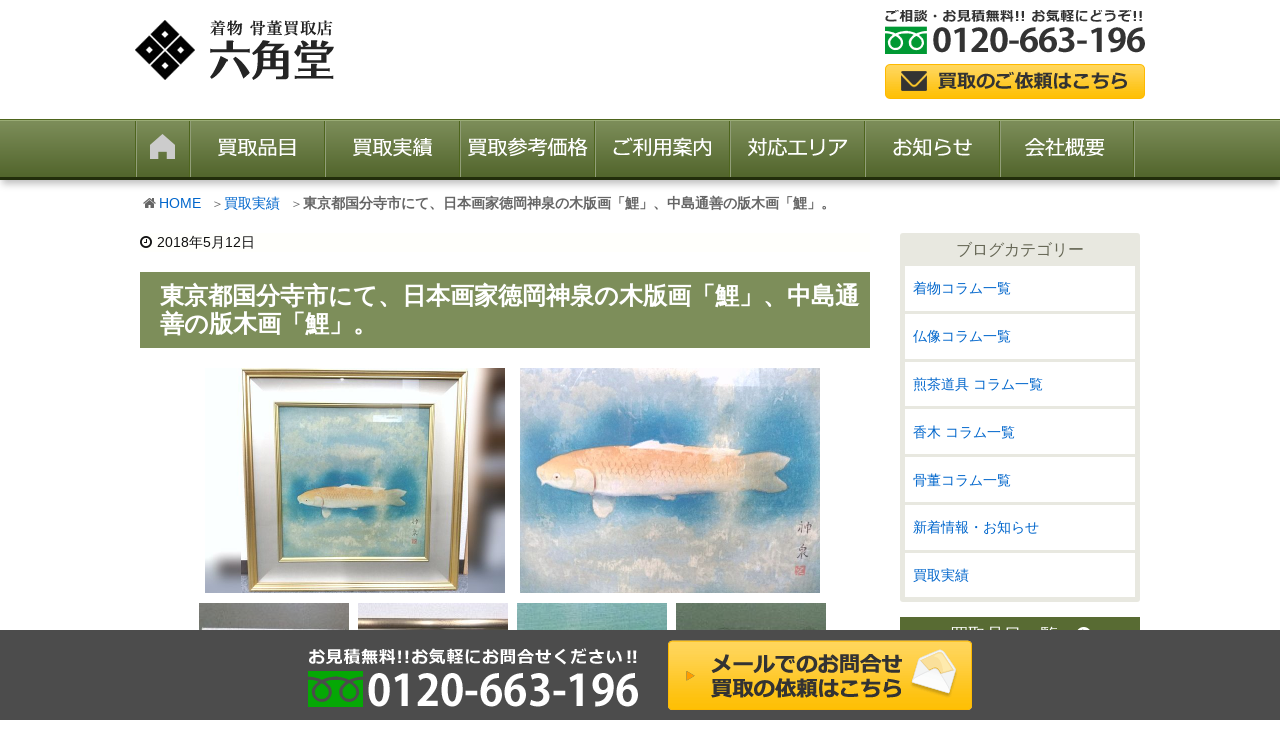

--- FILE ---
content_type: text/html; charset=UTF-8
request_url: https://www.kimono-6kakudo.com/3959/
body_size: 11953
content:
<!DOCTYPE html><html lang="ja"><head><meta charset="UTF-8" /><meta http-equiv="X-UA-Compatible" content="IE=edge" /><meta name="viewport" content="width=device-width, initial-scale=1, user-scalable=no" /><meta name="author" content="六角堂" /><link type="text/css" media="all" href="https://www.kimono-6kakudo.com/wp-content/cache/autoptimize/css/autoptimize_e05014222909b9ffe6c3db2801ae34fb.css" rel="stylesheet" /><title>東京都国分寺市にて、日本画家徳岡神泉の木版画「鯉」、中島通善の版木画「鯉」。｜六角堂</title><meta name="description" content="東京都国分寺市にて、日本画家徳岡神泉の木版画「鯉」、中島通善の版木画「鯉」をお売りいただきました。 本日は、絵画の買い取りでお呼びいただきました。日本画家徳岡神泉の木版画「鯉」、中島通善の版木画「鯉」の他、海外画家のリトグラフ数点をお売りいただきました。ただいま六角堂では、日本画をはじめ、絵画の買い取りを強化"/><link rel="canonical" href="https://www.kimono-6kakudo.com/3959/" /> <script type="application/ld+json">{"@context":"http:\/\/schema.org","@type":"WebSite","@id":"#website","url":"https:\/\/www.kimono-6kakudo.com\/","name":"\u516d\u89d2\u5802","potentialAction":{"@type":"SearchAction","target":"https:\/\/www.kimono-6kakudo.com\/?s={search_term_string}","query-input":"required name=search_term_string"}}</script> <link rel="pingback" href="https://www.kimono-6kakudo.com/xmlrpc.php" /><link rel="alternate" type="application/rss+xml" title="六角堂 RSS Feed" href="https://www.kimono-6kakudo.com/feed/" /><link rel="alternate" type="application/atom+xml" title="六角堂 Atom Feed" href="https://www.kimono-6kakudo.com/feed/atom/" /><link rel="icon" href="https://www.kimono-6kakudo.com/wp-content/themes/wpthkch/images/favicon.ico" /><link rel="apple-touch-icon-precomposed" href="https://www.kimono-6kakudo.com/wp-content/themes/wpthkch/images/apple-touch-icon-precomposed.png" /> <noscript><link rel="stylesheet" id="async-css" href="//www.kimono-6kakudo.com/wp-content/themes/wpthk/style.async.min.css" media="all" /></noscript> <script src="//www.kimono-6kakudo.com/wp-includes/js/jquery/jquery.js"></script> <link rel="https://api.w.org/" href="https://www.kimono-6kakudo.com/wp-json/" /><link rel="alternate" type="application/json+oembed" href="https://www.kimono-6kakudo.com/wp-json/oembed/1.0/embed?url=https%3A%2F%2Fwww.kimono-6kakudo.com%2F3959%2F" /><link rel="alternate" type="text/xml+oembed" href="https://www.kimono-6kakudo.com/wp-json/oembed/1.0/embed?url=https%3A%2F%2Fwww.kimono-6kakudo.com%2F3959%2F&#038;format=xml" /><link rel="preload" href="https://www.kimono-6kakudo.com/wp-content/themes/wpthk/style.async.min.css" as="style" /><link rel="preload" href="https://www.kimono-6kakudo.com/wp-content/uploads/2018/05/495b681becba306a7d9800d8f7b46f89.jpg" as="image" /><link rel="preload" href="https://www.kimono-6kakudo.com/wp-content/uploads/2018/05/2803f1b09c888549ab9e82464673613f-thumbnail.jpg" as="image" /><link rel="preload" href="https://www.kimono-6kakudo.com/wp-content/uploads/2018/05/56500b47021d3bdf48edccc75fa17dff-thumbnail.jpg" as="image" /><link rel="preload" href="https://www.kimono-6kakudo.com/wp-content/uploads/2018/05/0df3096df97264b735da73cbf3b04e3d-thumbnail.jpg" as="image" /><link rel="preload" href="https://www.kimono-6kakudo.com/wp-content/uploads/2018/05/1c781f497d19f874f71f5aeb0efd8d13-thumbnail.jpg" as="image" /><link rel="preload" href="https://www.kimono-6kakudo.com/wp-content/uploads/2018/05/7b49f7862401292916575e6ce7447aba.jpg" as="image" /> <script>//

					var sampling_active = 0;
					var sampling_rate   = 100;
					var do_request = false;

					if ( !sampling_active ) {
						do_request = true;
					} else {
						var num = Math.floor(Math.random() * sampling_rate) + 1;
						do_request = ( 1 === num );
					}

					if ( do_request ) {

						// Create XMLHttpRequest object and set variables
						var xhr = ( window.XMLHttpRequest )
						  ? new XMLHttpRequest()
						  : new ActiveXObject( "Microsoft.XMLHTTP" ),
						url = "https://www.kimono-6kakudo.com/wp-admin/admin-ajax.php",
						params = "action=update_views_ajax&token=1001eb7267&wpp_id=3959";
						// Set request method and target URL
						xhr.open( "POST", url, true );
						// Set request header
						xhr.setRequestHeader( "Content-type", "application/x-www-form-urlencoded" );
						// Hook into onreadystatechange
						xhr.onreadystatechange = function() {
							if ( 4 === xhr.readyState && 200 === xhr.status ) {
								if ( window.console && window.console.log ) {
									window.console.log( xhr.responseText );
								}
							}
						};
						// Send request
						xhr.send( params );

					}

				//</script> <script>window._wpemojiSettings = {"baseUrl":"https:\/\/s.w.org\/images\/core\/emoji\/72x72\/","ext":".png","source":{"concatemoji":"https:\/\/www.kimono-6kakudo.com\/wp-includes\/js\/wp-emoji-release.min.js"}};
			!function(a,b,c){function d(a){var c,d=b.createElement("canvas"),e=d.getContext&&d.getContext("2d");return e&&e.fillText?(e.textBaseline="top",e.font="600 32px Arial","flag"===a?(e.fillText(String.fromCharCode(55356,56806,55356,56826),0,0),d.toDataURL().length>3e3):"diversity"===a?(e.fillText(String.fromCharCode(55356,57221),0,0),c=e.getImageData(16,16,1,1).data.toString(),e.fillText(String.fromCharCode(55356,57221,55356,57343),0,0),c!==e.getImageData(16,16,1,1).data.toString()):("simple"===a?e.fillText(String.fromCharCode(55357,56835),0,0):e.fillText(String.fromCharCode(55356,57135),0,0),0!==e.getImageData(16,16,1,1).data[0])):!1}function e(a){var c=b.createElement("script");c.src=a,c.type="text/javascript",b.getElementsByTagName("head")[0].appendChild(c)}var f,g;c.supports={simple:d("simple"),flag:d("flag"),unicode8:d("unicode8"),diversity:d("diversity")},c.DOMReady=!1,c.readyCallback=function(){c.DOMReady=!0},c.supports.simple&&c.supports.flag&&c.supports.unicode8&&c.supports.diversity||(g=function(){c.readyCallback()},b.addEventListener?(b.addEventListener("DOMContentLoaded",g,!1),a.addEventListener("load",g,!1)):(a.attachEvent("onload",g),b.attachEvent("onreadystatechange",function(){"complete"===b.readyState&&c.readyCallback()})),f=c.source||{},f.concatemoji?e(f.concatemoji):f.wpemoji&&f.twemoji&&(e(f.twemoji),e(f.wpemoji)))}(window,document,window._wpemojiSettings);</script> </head><body class="single single-post postid-3959 single-format-standard kottou"><div id="header"><header><div id="head-in"><div class="head-cover"><div class="info"><p id="site-logo"><a href="https://www.kimono-6kakudo.com/" rel="home"><img class="nolazy" width="203" height="60" src="/img/default/logo.png" alt="着物 骨董買取店【六角堂】" /></a></p><div class="contact"><p class="pc-sub"><span class="tel-num"><img class="nolazy" width="260" height="44" src="/img/default/h-tel.png" alt="ご相談・お見積無料！ お気軽にどうぞ！　フリーダイヤル 0120-663-196" /></span><a href="https://www.kimono-6kakudo.com/form/"><img class="nolazy" width="260" height="35" src="/img/default/h-mail.png" alt="買取のご依頼はこちら" /></a></p><p class="sp-sub"><a href="https://www.kimono-6kakudo.com/form/"><img class="nolazy" width="70" height="70" src="/img/default/sp-mail.png" alt="買取のご依頼はこちら" /></a><span class="tel-num"><img class="nolazy" width="70" height="70" src="/img/default/sp-tel.png" alt="ご相談・お見積無料！ お気軽にどうぞ！　フリーダイヤル 0120-663-196" /></span><a class="mobi-menu" href="#"><img class="nolazy" width="70" height="70" src="/img/default/sp-menu.png" alt="メニュー" /></a></p></div></div></div><nav><div id="nav"><div id="gnavi"><div id="sidr" class="menu"><ul><li class="mobi-menu"><a class="mobi-menu" href="#">メニューを閉じる</a></li><li><a href="https://www.kimono-6kakudo.com/" data-label="HOME"><img width="55" height="56" alt="HOME" src="/img/default/home.png" /></a></li><li><span data-label="買取品目"><img width="135" height="56" alt="買取品目" src="/img/default/genre.png" /></span><ul><li><a href="https://www.kimono-6kakudo.com/kimono/">着物</a><ul><li><a href="https://www.kimono-6kakudo.com/kimono/furisode/">振袖・留袖</a></li><li><a href="https://www.kimono-6kakudo.com/kimono/houmongi/">訪問着</a></li><li><a href="https://www.kimono-6kakudo.com/kimono/komon/">付け下げ・小紋</a></li><li><a href="https://www.kimono-6kakudo.com/kimono/yuuzen/">友禅・紬</a></li><li><a href="https://www.kimono-6kakudo.com/kimono/obi/">帯・帯留め</a></li><li><a href="https://www.kimono-6kakudo.com/kimono/tanmono/">反物（紬反・博多織・西陣織）</a></li><li><a href="https://www.kimono-6kakudo.com/kimono/wasoukomono/">和装小物</a></li><li><a href="https://www.kimono-6kakudo.com/kimono/antique/">アンティーク着物</a></li></ul></li><li><a href="https://www.kimono-6kakudo.com/kottou/">骨董品</a><ul><li><a href="https://www.kimono-6kakudo.com/kottou/tansu/">桐箪笥（桐たんす）</a></li><li><a href="https://www.kimono-6kakudo.com/kottou/brand/">ブランド品</a></li><li><a href="https://www.kimono-6kakudo.com/kottou/sadougu/">茶道具・煎茶道具</a></li><li><a href="https://www.kimono-6kakudo.com/kottou/syodougu/">書道具</a></li><li><a href="https://www.kimono-6kakudo.com/kottou/kaiga/">絵画・掛軸</a></li><li><a href="https://www.kimono-6kakudo.com/kottou/touki/">陶器・漆器</a></li><li><a href="https://www.kimono-6kakudo.com/kottou/ningyo/">人形・置物</a></li><li><a href="https://www.kimono-6kakudo.com/kottou/wagakki/">琴・三味線</a></li><li><a href="https://www.kimono-6kakudo.com/kottou/butuzou/">仏像・仏教美術</a></li><li><a href="https://www.kimono-6kakudo.com/kottou/kouboku/">香木</a></li><li><a href="https://www.kimono-6kakudo.com/kottou/zoutou/">酒・日本酒・洋酒</a></li></ul></li></ul></li><li><a href="https://www.kimono-6kakudo.com/category/example/" data-label="買取実績"><img width="135" height="56" alt="買取実績" src="/img/default/example.png" /></a></li><li><span data-label="買取参考価格"><img width="135" height="56" alt="買取参考価格" src="/img/default/price.png" /></span><ul><li><a href="https://www.kimono-6kakudo.com/item/">買取参考価格</a></li><li><a href="https://www.kimono-6kakudo.com/item-kottou/">骨董品 参考買取価格一覧</a></li></ul></li><li><span data-label="ご利用案内"><img width="135" height="56" alt="ご利用案内" src="/img/default/guide.png" /></span><ul><li><a href="https://www.kimono-6kakudo.com/shutyou/">出張買取の流れ</a></li><li><a href="https://www.kimono-6kakudo.com/qa/">よくある質問</a></li></ul></li><li><a href="https://www.kimono-6kakudo.com/area/" data-label="対応エリア"><img width="135" height="56" alt="対応エリア" src="/img/default/area.png" /></a></li><li><span data-label="お知らせ"><img width="135" height="56" alt="お知らせ" src="/img/default/info.png" /></span><ul><li class="cat-item cat-item-684"><a href="https://www.kimono-6kakudo.com/category/column_kimono/" title="着物コラム一覧、着物についての知識">着物コラム一覧</a></li><li class="cat-item cat-item-685"><a href="https://www.kimono-6kakudo.com/category/%e4%bb%8f%e5%83%8f%e3%82%b3%e3%83%a9%e3%83%a0%e4%b8%80%e8%a6%a7/" >仏像コラム一覧</a></li><li class="cat-item cat-item-698"><a href="https://www.kimono-6kakudo.com/category/column_greentea-utensils/" title="煎茶道具に関する有益な情報や豆知識を紹介します">煎茶道具 コラム一覧</a></li><li class="cat-item cat-item-699"><a href="https://www.kimono-6kakudo.com/category/column_kouboku/" title="香木に関する有益な情報や豆知識を紹介します">香木 コラム一覧</a></li><li class="cat-item cat-item-700"><a href="https://www.kimono-6kakudo.com/category/column_kottou/" >骨董コラム一覧</a></li><li class="cat-item cat-item-1"><a href="https://www.kimono-6kakudo.com/category/topics/" >新着情報・お知らせ</a></li></ul></li><li><a href="https://www.kimono-6kakudo.com/company/" data-label="会社概要"><img width="135" height="56" alt="会社概要" src="/img/default/company.png" /></a></li></ul></div></div></div><ul class="sub-nav"><li><a href="https://www.kimono-6kakudo.com/hinmoku/"><i class="fa fa-cube" aria-hidden="true"></i><br />買取品目一覧</a></li><li><a href="https://www.kimono-6kakudo.com/form/"><i class="fa fa-envelope" aria-hidden="true"></i><br />メール</a></li><li><span class="tel-num"><i class="fa fa-phone-square" aria-hidden="true"></i><br />電話</span></li></ul></nav></div></header></div><div class="container"><div id="breadcrumb"><ol><li class="first"><i class="fa fa-home fa-fw"></i><a href="https://www.kimono-6kakudo.com/">HOME</a></li><li><a href="https://www.kimono-6kakudo.com/category/example/">買取実績</a></li><li><strong>東京都国分寺市にて、日本画家徳岡神泉の木版画「鯉」、中島通善の版木画「鯉」。</strong></li></ol></div> <script type="application/ld+json">{
  "@context": "http://schema.org",
  "@type": "BreadcrumbList",
  "itemListElement":
  [
    {
      "@type": "ListItem",
      "position": 1,
      "item":
      {
        "@id": "https://www.kimono-6kakudo.com/",
        "name": "HOME"
      }
    }
  
    ,{
      "@type": "ListItem",
      "position": 2,
      "item":
      {
        "@id": "https://www.kimono-6kakudo.com/category/example/",
        "name": "買取実績"
      }
    }
  ]
}</script> <div id="primary" class="clearfix"><div id="main"><main><div id="contents"><div id="core" class="pcore"><article><div id="post-3959" class="post post-3959 type-post status-publish format-standard category-example"><p class="meta"><i class="fa fa-clock-o"></i><span class="date published"><time class="entry-date updated" datetime="2018-05-12T22:53:50+00:00">2018年5月12日</time></span></p><h1 class="entry-title">東京都国分寺市にて、日本画家徳岡神泉の木版画「鯉」、中島通善の版木画「鯉」。</h1><div class="box"><ul class="txt-c clear"><li><a href="https://www.kimono-6kakudo.com/wp-content/uploads/2018/05/7b49f7862401292916575e6ce7447aba.jpg" rel="lightbox"> <img width="300" height="225" src="https://www.kimono-6kakudo.com/wp-content/uploads/2018/05/7b49f7862401292916575e6ce7447aba-medium.jpg" class="nolazy" alt="徳岡神泉　鯉" srcset="https://www.kimono-6kakudo.com/wp-content/uploads/2018/05/7b49f7862401292916575e6ce7447aba-medium.jpg 300w, https://www.kimono-6kakudo.com/wp-content/uploads/2018/05/7b49f7862401292916575e6ce7447aba-thumb530.jpg 530w, https://www.kimono-6kakudo.com/wp-content/uploads/2018/05/7b49f7862401292916575e6ce7447aba-thumb565.jpg 565w, https://www.kimono-6kakudo.com/wp-content/uploads/2018/05/7b49f7862401292916575e6ce7447aba.jpg 600w" sizes="(max-width: 300px) 100vw, 300px" /></a></li><li><a href="https://www.kimono-6kakudo.com/wp-content/uploads/2018/05/495b681becba306a7d9800d8f7b46f89.jpg" rel="lightbox"><img width="300" height="225" src="https://www.kimono-6kakudo.com/wp-content/uploads/2018/05/495b681becba306a7d9800d8f7b46f89-medium.jpg" class="nolazy" alt="徳岡神泉　鯉2" srcset="https://www.kimono-6kakudo.com/wp-content/uploads/2018/05/495b681becba306a7d9800d8f7b46f89-medium.jpg 300w, https://www.kimono-6kakudo.com/wp-content/uploads/2018/05/495b681becba306a7d9800d8f7b46f89-thumb530.jpg 530w, https://www.kimono-6kakudo.com/wp-content/uploads/2018/05/495b681becba306a7d9800d8f7b46f89-thumb565.jpg 565w, https://www.kimono-6kakudo.com/wp-content/uploads/2018/05/495b681becba306a7d9800d8f7b46f89.jpg 600w" sizes="(max-width: 300px) 100vw, 300px" /></a></li></ul><ul class="txt-c clear subpic"><li><a href="https://www.kimono-6kakudo.com/wp-content/uploads/2018/05/2803f1b09c888549ab9e82464673613f.jpg" rel="lightbox"><img width="150" height="150" src="https://www.kimono-6kakudo.com/wp-content/uploads/2018/05/2803f1b09c888549ab9e82464673613f-thumbnail.jpg" class="nolazy" alt="徳岡神泉　鯉4" srcset="https://www.kimono-6kakudo.com/wp-content/uploads/2018/05/2803f1b09c888549ab9e82464673613f-thumbnail.jpg 150w, https://www.kimono-6kakudo.com/wp-content/uploads/2018/05/2803f1b09c888549ab9e82464673613f-thumb75.jpg 75w, https://www.kimono-6kakudo.com/wp-content/uploads/2018/05/2803f1b09c888549ab9e82464673613f-thumb100.jpg 100w" sizes="(max-width: 150px) 100vw, 150px" /></a></li><li><a href="https://www.kimono-6kakudo.com/wp-content/uploads/2018/05/56500b47021d3bdf48edccc75fa17dff.jpg" rel="lightbox"><img width="150" height="150" src="https://www.kimono-6kakudo.com/wp-content/uploads/2018/05/56500b47021d3bdf48edccc75fa17dff-thumbnail.jpg" class="nolazy" alt="中島通善　鯉" srcset="https://www.kimono-6kakudo.com/wp-content/uploads/2018/05/56500b47021d3bdf48edccc75fa17dff-thumbnail.jpg 150w, https://www.kimono-6kakudo.com/wp-content/uploads/2018/05/56500b47021d3bdf48edccc75fa17dff-thumb75.jpg 75w, https://www.kimono-6kakudo.com/wp-content/uploads/2018/05/56500b47021d3bdf48edccc75fa17dff-thumb100.jpg 100w" sizes="(max-width: 150px) 100vw, 150px" /></a></li><li><a href="https://www.kimono-6kakudo.com/wp-content/uploads/2018/05/0df3096df97264b735da73cbf3b04e3d.jpg" rel="lightbox"><img width="150" height="150" src="https://www.kimono-6kakudo.com/wp-content/uploads/2018/05/0df3096df97264b735da73cbf3b04e3d-thumbnail.jpg" class="nolazy" alt="中島通善　鯉2" srcset="https://www.kimono-6kakudo.com/wp-content/uploads/2018/05/0df3096df97264b735da73cbf3b04e3d-thumbnail.jpg 150w, https://www.kimono-6kakudo.com/wp-content/uploads/2018/05/0df3096df97264b735da73cbf3b04e3d-thumb75.jpg 75w, https://www.kimono-6kakudo.com/wp-content/uploads/2018/05/0df3096df97264b735da73cbf3b04e3d-thumb100.jpg 100w" sizes="(max-width: 150px) 100vw, 150px" /></a></li><li><a href="https://www.kimono-6kakudo.com/wp-content/uploads/2018/05/1c781f497d19f874f71f5aeb0efd8d13.jpg" rel="lightbox"><img width="150" height="150" src="https://www.kimono-6kakudo.com/wp-content/uploads/2018/05/1c781f497d19f874f71f5aeb0efd8d13-thumbnail.jpg" class="nolazy" alt="中島通善　鯉4" srcset="https://www.kimono-6kakudo.com/wp-content/uploads/2018/05/1c781f497d19f874f71f5aeb0efd8d13-thumbnail.jpg 150w, https://www.kimono-6kakudo.com/wp-content/uploads/2018/05/1c781f497d19f874f71f5aeb0efd8d13-thumb75.jpg 75w, https://www.kimono-6kakudo.com/wp-content/uploads/2018/05/1c781f497d19f874f71f5aeb0efd8d13-thumb100.jpg 100w" sizes="(max-width: 150px) 100vw, 150px" /></a></li></ul></div><section class="box"><h2 class="heading">買取品詳細</h2><table class="block-table"><tr><th>買取品目</th><td colspan="3">日本画家徳岡神泉の木版画「鯉」、中島通善の版木画「鯉」</td></tr><tr><th>ご住所</th><td>東京都国分寺市</td><th>買取方法</th><td>出張買取</td></tr><tr><th>買取参考価格</th><td colspan="3">30,000円</td></tr></table></section><p class="clear">※買い取り価格は当日の価格であり、その価格を保証するものではありませんので予め御了承下さい。<br /> ※状態や付属品の有無、買い取り方法などによって価格が変動いたします。</p><section class="box example-voice"><h2 class="heading">お客様の声</h2><p>当社買取強化中の絵画作品でしたので、お客様にご満足いただける査定額で買い取らせていただきました。ありがとうございました。</p></section><section class="box"><h2 class="heading">スタッフから一言</h2><p><strong>東京都国分寺市にて、日本画家徳岡神泉の木版画「鯉」、中島通善の版木画「鯉」をお売りいただきました。<br /> </strong><br /> 本日は、絵画の買い取りでお呼びいただきました。日本画家徳岡神泉の木版画「鯉」、中島通善の版木画「鯉」の他、海外画家のリトグラフ数点をお売りいただきました。ただいま六角堂では、日本画をはじめ、絵画の買い取りを強化しております。ご不要の絵画がございましたら、是非六角堂をご指名ください。絵画に詳しい査定士が、お客様宅まで出張買取させていただきます。</p><p><strong>徳岡神泉(とくおかしんせん)</strong>　1896～1972<br /> 写実を超えた象徴的画境に達し、東洋的な幽玄さを表出し、近代日本画の真髄をきわめた。<br /> 1896　京都市に生まれる。　本名 時次郎<br /> 1909　13歳のとき、竹内栖鳳の画塾竹杖会に入塾する。<br /> 1917　京都市立絵画専門学校別科を卒業する。文展に三度落選。<br /> 1919　京都を離れ放浪、富士山麓の富士川町に四年ほど滞在する。<br /> 1923　京都に戻り再び竹杖会に入塾する。<br /> 1925　第6回帝展に初入選。<br /> 1936　京都市立美術工芸学校教員となる。<br /> 1936　画壇の革新をめざす京都の中堅日本画家による水明会の結成に参加。<br /> 1937　日本女子美術学校日本画科教授となる。<br /> 1966　文化勲章を受章、同時に文化功労者となる。<br /> 1972　京都にて死去。<br /> <strong>中島通善（なかじまつうぜん）</strong><br /> １９４４年３月生れ。東京浅草出身。早稲田大学文学部美術卒。１６歳より木版画を始め、出版社勤務などを経て独自で「版木画」とよぶ木目を生かした自画・自刻・自摺の木版画を確立。毎年三越等で個展多数。「禅の友」表紙等も手がける。江戸浮世絵を超える鬼才の版画家として、英国、米国、フランス、スペイン、ドイツ、オーストリア、オーストラリア等で深く注目され、２０００年、２００３年には米国サンフランシスコ桜まつりで個展。２００１年５月には英国「ＪＡＰＡＮ２００１」に招聘され、現代日本の版画家を代表してロンドンで個展開催。２０１２年<br /> ソシエ・ナショナル・デ・ボザール　サロン会員となる。フランス・サンモール市より最も優れたアーティスト1名に贈られるサンモール市長賞受賞。２０１４年バヴァ・ヂュ・ロン美術展において、古くから画家の村として有名なグレ市から、グレ市長賞を受賞。２０１５年ソシエテ・ナショナル・デ・ボザール　カルセール・ド・ルーヴル展において、昨年につづきウジェーヌ・ブーダン賞を受賞する。木版画で３度の受賞は例がない。</p></section><ul class="related_item"><li><a href="https://www.kimono-6kakudo.com/kottou/kaiga/">絵画買取 日本画買取 油絵買取ページ</a></li></ul><div class="outer"><section id="post-3959-results" class="box results"><h2 class="heading">その他の国分寺市の絵画買取 日本画買取 油絵買取の実績紹介</h2><p class="catch">六角堂で買い取らせていただいたアイテムの一部をご紹介！</p><div id="re-slide"><ul><li><img width="320" height="180" src="https://www.kimono-6kakudo.com/wp-content/uploads/2020/04/4c1beb292297915459d577195c2f17bb-thumb320.jpg" class="attachment-thumb320 size-thumb320" alt="笹島喜平木版画 「弁財天 S」" /><span class="date">2020年04月09日</span><span class="type">出張買取</span><span class="area">国分寺市</span><a href="https://www.kimono-6kakudo.com/7780/">東京都国分寺市にて笹島喜平の拓摺り木版画、桐箪笥、お着物など。</a><span class="price"><span>参考買取価格：</span>25,000円</span><span class="goods"><span>買取品目</span>笹島喜平 拓摺り木版画「…</span></li><li><img width="320" height="180" src="https://www.kimono-6kakudo.com/wp-content/uploads/2019/02/2d37aff5c9a6bd50ee0250f8e0cd849c-thumb320.jpg" class="attachment-thumb320 size-thumb320" alt="杉原元人　上高地" /><span class="date">2019年01月27日</span><span class="type">出張買取</span><span class="area">国分寺市</span><a href="https://www.kimono-6kakudo.com/5528/">東京都国分寺市にて、杉原元人の日本画「上高地」、桐たんす、着物など。</a><span class="price"><span>参考買取価格：</span>40,000円</span><span class="goods"><span>買取品目</span>杉原元人　日本画「上高地…</span><span class="voice"><span>お客様の声</span>当社で買い取りを強化している作家作品でしたので、お客様にご満足いただける査…</span></li><li><img width="320" height="180" src="https://www.kimono-6kakudo.com/wp-content/uploads/2018/10/65066261fec7609f17d2097cb34ad761-thumb320.jpg" class="attachment-thumb320 size-thumb320" alt="山口真功　大山・雪の林道" /><span class="date">2018年08月25日</span><span class="type">出張買取</span><span class="area">国分寺市</span><a href="https://www.kimono-6kakudo.com/4956/">東京都国分寺市にて、山口真功の油彩画「大山・雪の林道」、洋食器。</a><span class="price"><span>参考買取価格：</span>18,000円</span><span class="goods"><span>買取品目</span>山口真功　油彩画…</span></li><li><img width="320" height="180" src="https://www.kimono-6kakudo.com/wp-content/uploads/2018/05/7b49f7862401292916575e6ce7447aba-thumb320.jpg" class="attachment-thumb320 size-thumb320" alt="徳岡神泉　鯉" /><span class="date">2018年05月12日</span><span class="type">出張買取</span><span class="area">国分寺市</span><a href="https://www.kimono-6kakudo.com/3959/">東京都国分寺市にて、日本画家徳岡神泉の木版画「鯉」、中島通善の版木画「鯉」。</a><span class="price"><span>参考買取価格：</span>30,000円</span><span class="goods"><span>買取品目</span>日本画家徳岡神泉の木版画…</span><span class="voice"><span>お客様の声</span>当社買取強化中の絵画作品でしたので、お客様にご満足いただける査定額で買い取…</span></li></ul></div></section></div><section id="post-3959-step" class="step box"><h2 id="post-3959-step-heading" class="heading">骨董品買取の流れ</h2><p class="catch">出張買取の流れをご紹介。初めて当店を利用される方はご覧ください。</p><div class="visit"><h3>出張買取の流れ</h3><ol class="c31"><li><img height="156" width="290" src="/img/block/flow/v-step1.png" alt="STEP1　出張買取のお申し込み" /><span>お電話または、出張買取り申込みフォームからお申込み下さい。その際に、お売りいただくお品の内容や量などをお聞かせ下さい。</span></li><li><img height="156" width="290" src="/img/block/flow/v-step2.png" alt="STEP2　日時の決定（出張無料）" /><span>ご都合のあう日時をお知らせください。お伺い日時を決めさせていただきます。当日ご希望でお時間の都合がついた場合は、即日出張買取いたします。</span></li><li><img height="156" width="290" src="/img/block/flow/v-step3.png" alt="STEP3　査定・お支払い" /><span>査定が完了次第、メールにて査定結果をお伝えします。買取価格にご納得いただけましたらご指定口座に、２営業日以内にご入金致します。</span></li></ol><p class="more"><a href="https://www.kimono-6kakudo.com/shutyou/">出張買取の流れを詳しく見る</a></p></div></section><section id="post-3959-order" class="order box"><h2 id="post-3959-order-heading" class="heading">お問い合わせ</h2><p class="catch">スマホやWEBから簡単にご依頼いただけます</p><div class="app tapbox"> <img width="320" height="190" class="img-l" src="/img/block/bnr/app-320.png" alt="" /><div class="wrap"><h3>無料査定・買取依頼</h3><dl><dt>手数料は一切かかりません！　買取のご依頼はお気軽にどうぞ</dt><dd>お問合せ・ご相談・お見積りは無料です。メールフォームに写真を添付していただくだけで、大よその査定額をお伝えすることも可能です。</dd></dl><p class="more"><a href="https://www.kimono-6kakudo.com/form/">買取依頼・お問合わせ</a></p></div></div><div class="call"><p>お電話からのお問い合わせは<span><i class="fa fa-phone-square" aria-hidden="true"></i> <span class="tel-num">0120-663-196</span></span></p><p class="hours"><span>受付時間：10：00～20：00</span><span>定休日：年中無休</span></p></div></section><div class="clearfix"></div><hr /></div><h2 class="sns-msg">よろしければシェアお願いします</h2><aside><div id="sns-bottoms"><div class="sns-c"><ul class="snsb clearfix"><li class="twitter"><a href="https://twitter.com/share?text=%E6%9D%B1%E4%BA%AC%E9%83%BD%E5%9B%BD%E5%88%86%E5%AF%BA%E5%B8%82%E3%81%AB%E3%81%A6%E3%80%81%E6%97%A5%E6%9C%AC%E7%94%BB%E5%AE%B6%E5%BE%B3%E5%B2%A1%E7%A5%9E%E6%B3%89%E3%81%AE%E6%9C%A8%E7%89%88%E7%94%BB%E3%80%8C%E9%AF%89%E3%80%8D%E3%80%81%E4%B8%AD%E5%B3%B6%E9%80%9A%E5%96%84%E3%81%AE%E7%89%88%E6%9C%A8%E7%94%BB%E3%80%8C%E9%AF%89%E3%80%8D%E3%80%82%EF%BD%9C%E5%85%AD%E8%A7%92%E5%A0%82&amp;url=https://www.kimono-6kakudo.com/3959/" title="Tweet" target="blank" rel="nofollow"><i class="fa fa-twitter">&nbsp;</i><span class="snsname">Twitter</span></a></li><li class="facebook"><a href="https://www.facebook.com/sharer/sharer.php?u=https://www.kimono-6kakudo.com/3959/&amp;t=%E6%9D%B1%E4%BA%AC%E9%83%BD%E5%9B%BD%E5%88%86%E5%AF%BA%E5%B8%82%E3%81%AB%E3%81%A6%E3%80%81%E6%97%A5%E6%9C%AC%E7%94%BB%E5%AE%B6%E5%BE%B3%E5%B2%A1%E7%A5%9E%E6%B3%89%E3%81%AE%E6%9C%A8%E7%89%88%E7%94%BB%E3%80%8C%E9%AF%89%E3%80%8D%E3%80%81%E4%B8%AD%E5%B3%B6%E9%80%9A%E5%96%84%E3%81%AE%E7%89%88%E6%9C%A8%E7%94%BB%E3%80%8C%E9%AF%89%E3%80%8D%E3%80%82%EF%BD%9C%E5%85%AD%E8%A7%92%E5%A0%82" title="Share on Facebook" target="blank" rel="nofollow"><i class="fa fa-facebook">&nbsp;</i><span class="snsname">Facebook</span></a></li><li class="line"><a href="https://line.me/R/msg/text/?%E6%9D%B1%E4%BA%AC%E9%83%BD%E5%9B%BD%E5%88%86%E5%AF%BA%E5%B8%82%E3%81%AB%E3%81%A6%E3%80%81%E6%97%A5%E6%9C%AC%E7%94%BB%E5%AE%B6%E5%BE%B3%E5%B2%A1%E7%A5%9E%E6%B3%89%E3%81%AE%E6%9C%A8%E7%89%88%E7%94%BB%E3%80%8C%E9%AF%89%E3%80%8D%E3%80%81%E4%B8%AD%E5%B3%B6%E9%80%9A%E5%96%84%E3%81%AE%E7%89%88%E6%9C%A8%E7%94%BB%E3%80%8C%E9%AF%89%E3%80%8D%E3%80%82%EF%BD%9C%E5%85%AD%E8%A7%92%E5%A0%82%0Ahttps://www.kimono-6kakudo.com/3959/" target="_blank"><i class="fa fa-comment" aria-hidden="true">&nbsp;</i><span class="snsname">LINE</span></a></li></ul><div class="clearfix"></div></div></div></aside><p class="txt-r"><a href="https://www.kimono-6kakudo.com/date/2018/05/">2018年5月に投稿した六角堂の記事一覧</a></p><div id="trackback"><h3 class="tb"><i class="fa fa-reply-all"></i>この記事のトラックバックURL</h3> <input type="text" name="trackback_url" size="60" value="https://www.kimono-6kakudo.com/3959/trackback/" readonly="readonly" class="trackback-url" tabindex="0" accesskey="t" /></div></article></div></div></main></div><div class="sidebar"><div id="side"><aside><div id="side-fixed"><div id="text-15" class="widget widget_text"><div class="textwidget"><div class="s-blog"><h3>ブログカテゴリー</h3><ul><li class="cat-item cat-item-684"><a href="https://www.kimono-6kakudo.com/category/column_kimono/" title="着物コラム一覧、着物についての知識">着物コラム一覧</a></li><li class="cat-item cat-item-685"><a href="https://www.kimono-6kakudo.com/category/%e4%bb%8f%e5%83%8f%e3%82%b3%e3%83%a9%e3%83%a0%e4%b8%80%e8%a6%a7/" >仏像コラム一覧</a></li><li class="cat-item cat-item-698"><a href="https://www.kimono-6kakudo.com/category/column_greentea-utensils/" title="煎茶道具に関する有益な情報や豆知識を紹介します">煎茶道具 コラム一覧</a></li><li class="cat-item cat-item-699"><a href="https://www.kimono-6kakudo.com/category/column_kouboku/" title="香木に関する有益な情報や豆知識を紹介します">香木 コラム一覧</a></li><li class="cat-item cat-item-700"><a href="https://www.kimono-6kakudo.com/category/column_kottou/" >骨董コラム一覧</a></li><li class="cat-item cat-item-1"><a href="https://www.kimono-6kakudo.com/category/topics/" >新着情報・お知らせ</a></li><li class="cat-item cat-item-4"><a href="https://www.kimono-6kakudo.com/category/example/" >買取実績</a></li></ul></div></div></div><div id="text-9" class="widget widget_text"><div class="textwidget"><div class="s-serv-menu"><h3><a href="https://www.kimono-6kakudo.com/hinmoku/">買取品目一覧<i class="fa fa-chevron-circle-right" aria-hidden="true"></i></a></h3><ul><li class="furisode"><a href="https://www.kimono-6kakudo.com/kimono/furisode/">振袖・留袖</a></li><li class="houmongi"><a href="https://www.kimono-6kakudo.com/kimono/houmongi/">訪問着</a></li><li class="komon"><a href="https://www.kimono-6kakudo.com/kimono/komon/">付け下げ・小紋</a></li><li class="yuuzen"><a href="https://www.kimono-6kakudo.com/kimono/yuuzen/">友禅・紬</a></li><li class="obi"><a href="https://www.kimono-6kakudo.com/kimono/obi/">帯</a></li><li class="tanmono"><a href="https://www.kimono-6kakudo.com/kimono/tanmono/">反物</a></li><li class="wasoukomono"><a href="https://www.kimono-6kakudo.com/kimono/wasoukomono/">和装小物</a></li><li class="antique"><a href="https://www.kimono-6kakudo.com/kimono/antique/">アンティーク着物</a></li></ul></div></div></div><div id="text-16" class="widget widget_text"><div class="textwidget"><div class="s-serv-menu"><h3><a href="https://www.kimono-6kakudo.com/hinmoku/">着物と同時に買取可能なお品<i class="fa fa-chevron-circle-right" aria-hidden="true"></i></a></h3><ul><li class="kottou"><a href="https://www.kimono-6kakudo.com/kottou/">骨董品・美術品</a></li><li class="tansu"><a href="https://www.kimono-6kakudo.com/kottou/tansu/">桐たんす・和家具</a></li><li class="brand"><a href="https://www.kimono-6kakudo.com/kottou/brand/">ブランド品・貴金属</a></li><li class="dougu"><a href="https://www.kimono-6kakudo.com/kottou/sadougu/">茶道具・煎茶道具</a></li><li class="syodougu"><a href="https://www.kimono-6kakudo.com/kottou/syodougu/">書道具</a></li><li class="kaiga"><a href="https://www.kimono-6kakudo.com/kottou/kaiga/">絵画・掛け軸</a></li><li class="touki"><a href="https://www.kimono-6kakudo.com/kottou/touki/">陶器・漆器</a></li><li class="ningyo"><a href="https://www.kimono-6kakudo.com/kottou/ningyo/">人形・置物</a></li><li class="wagakki"><a href="https://www.kimono-6kakudo.com/kottou/wagakki/">琴・三味線・和楽器</a></li><li class="butuzou"><a href="https://www.kimono-6kakudo.com/kottou/butuzou/">仏像・仏教美術</a></li><li class="kouboku"><a href="https://www.kimono-6kakudo.com/kottou/kouboku/">香木</a></li><li class="zoutou"><a href="https://www.kimono-6kakudo.com/kottou/zoutou/">酒・贈答品</a></li></ul></div></div></div><div id="archives-2" class="widget widget_archive"><h3 class="side-title">アーカイブ</h3> <label class="screen-reader-text" for="archives-dropdown-2">アーカイブ</label> <select id="archives-dropdown-2" name="archive-dropdown" onchange='document.location.href=this.options[this.selectedIndex].value;'><option value="">月を選択</option><option value='https://www.kimono-6kakudo.com/date/2026/01/'> 2026年1月</option><option value='https://www.kimono-6kakudo.com/date/2025/12/'> 2025年12月</option><option value='https://www.kimono-6kakudo.com/date/2025/01/'> 2025年1月</option><option value='https://www.kimono-6kakudo.com/date/2024/12/'> 2024年12月</option><option value='https://www.kimono-6kakudo.com/date/2024/01/'> 2024年1月</option><option value='https://www.kimono-6kakudo.com/date/2023/12/'> 2023年12月</option><option value='https://www.kimono-6kakudo.com/date/2023/01/'> 2023年1月</option><option value='https://www.kimono-6kakudo.com/date/2022/12/'> 2022年12月</option><option value='https://www.kimono-6kakudo.com/date/2022/01/'> 2022年1月</option><option value='https://www.kimono-6kakudo.com/date/2021/12/'> 2021年12月</option><option value='https://www.kimono-6kakudo.com/date/2021/08/'> 2021年8月</option><option value='https://www.kimono-6kakudo.com/date/2021/07/'> 2021年7月</option><option value='https://www.kimono-6kakudo.com/date/2021/06/'> 2021年6月</option><option value='https://www.kimono-6kakudo.com/date/2021/05/'> 2021年5月</option><option value='https://www.kimono-6kakudo.com/date/2021/04/'> 2021年4月</option><option value='https://www.kimono-6kakudo.com/date/2021/03/'> 2021年3月</option><option value='https://www.kimono-6kakudo.com/date/2021/02/'> 2021年2月</option><option value='https://www.kimono-6kakudo.com/date/2021/01/'> 2021年1月</option><option value='https://www.kimono-6kakudo.com/date/2020/12/'> 2020年12月</option><option value='https://www.kimono-6kakudo.com/date/2020/11/'> 2020年11月</option><option value='https://www.kimono-6kakudo.com/date/2020/10/'> 2020年10月</option><option value='https://www.kimono-6kakudo.com/date/2020/09/'> 2020年9月</option><option value='https://www.kimono-6kakudo.com/date/2020/08/'> 2020年8月</option><option value='https://www.kimono-6kakudo.com/date/2020/07/'> 2020年7月</option><option value='https://www.kimono-6kakudo.com/date/2020/06/'> 2020年6月</option><option value='https://www.kimono-6kakudo.com/date/2020/05/'> 2020年5月</option><option value='https://www.kimono-6kakudo.com/date/2020/04/'> 2020年4月</option><option value='https://www.kimono-6kakudo.com/date/2020/03/'> 2020年3月</option><option value='https://www.kimono-6kakudo.com/date/2020/02/'> 2020年2月</option><option value='https://www.kimono-6kakudo.com/date/2020/01/'> 2020年1月</option><option value='https://www.kimono-6kakudo.com/date/2019/12/'> 2019年12月</option><option value='https://www.kimono-6kakudo.com/date/2019/11/'> 2019年11月</option><option value='https://www.kimono-6kakudo.com/date/2019/10/'> 2019年10月</option><option value='https://www.kimono-6kakudo.com/date/2019/09/'> 2019年9月</option><option value='https://www.kimono-6kakudo.com/date/2019/08/'> 2019年8月</option><option value='https://www.kimono-6kakudo.com/date/2019/07/'> 2019年7月</option><option value='https://www.kimono-6kakudo.com/date/2019/06/'> 2019年6月</option><option value='https://www.kimono-6kakudo.com/date/2019/05/'> 2019年5月</option><option value='https://www.kimono-6kakudo.com/date/2019/04/'> 2019年4月</option><option value='https://www.kimono-6kakudo.com/date/2019/03/'> 2019年3月</option><option value='https://www.kimono-6kakudo.com/date/2019/02/'> 2019年2月</option><option value='https://www.kimono-6kakudo.com/date/2019/01/'> 2019年1月</option><option value='https://www.kimono-6kakudo.com/date/2018/12/'> 2018年12月</option><option value='https://www.kimono-6kakudo.com/date/2018/11/'> 2018年11月</option><option value='https://www.kimono-6kakudo.com/date/2018/10/'> 2018年10月</option><option value='https://www.kimono-6kakudo.com/date/2018/09/'> 2018年9月</option><option value='https://www.kimono-6kakudo.com/date/2018/08/'> 2018年8月</option><option value='https://www.kimono-6kakudo.com/date/2018/07/'> 2018年7月</option><option value='https://www.kimono-6kakudo.com/date/2018/06/'> 2018年6月</option><option value='https://www.kimono-6kakudo.com/date/2018/05/'> 2018年5月</option><option value='https://www.kimono-6kakudo.com/date/2018/04/'> 2018年4月</option><option value='https://www.kimono-6kakudo.com/date/2018/03/'> 2018年3月</option><option value='https://www.kimono-6kakudo.com/date/2018/02/'> 2018年2月</option><option value='https://www.kimono-6kakudo.com/date/2018/01/'> 2018年1月</option><option value='https://www.kimono-6kakudo.com/date/2017/12/'> 2017年12月</option><option value='https://www.kimono-6kakudo.com/date/2017/11/'> 2017年11月</option><option value='https://www.kimono-6kakudo.com/date/2017/10/'> 2017年10月</option><option value='https://www.kimono-6kakudo.com/date/2017/09/'> 2017年9月</option><option value='https://www.kimono-6kakudo.com/date/2017/08/'> 2017年8月</option><option value='https://www.kimono-6kakudo.com/date/2017/07/'> 2017年7月</option><option value='https://www.kimono-6kakudo.com/date/2017/06/'> 2017年6月</option><option value='https://www.kimono-6kakudo.com/date/2017/05/'> 2017年5月</option><option value='https://www.kimono-6kakudo.com/date/2017/04/'> 2017年4月</option><option value='https://www.kimono-6kakudo.com/date/2016/11/'> 2016年11月</option> </select></div></div></aside></div></div></div><div class="clearfix"></div></div><div id="f-taiou" class="f-area"><div><h3>【六角堂】の出張対応エリア</h3><p>東京・埼玉・神奈川を中心に千葉・茨城・群馬・栃木・山梨・静岡へも出張しております。骨董品は、内容により全国に出張買取対応いたします。全国対応の宅配買取もご利用下さい。<br /> ※内容によってはご希望にそえない場合がございますのでご了承ください。</p><p>＜本人確認に必要なもの＞本人確認のため（運転免許証、健康保険証、パスポート、住民基本台帳カード）などをご提示をお願い申し上げます。</p></div></div><div id="footer"><footer><div id="foot-in"><ul class="tree"><li> <span class="bough">骨董品買取 六角堂</span><ul><li><a href="https://www.kimono-6kakudo.com/">HOME</a></li><li><a href="https://www.kimono-6kakudo.com/company/">会社概要</a></li><li><a href="https://www.kimono-6kakudo.com/policy/">プライバシーポリシー</a></li><li><a href="https://www.kimono-6kakudo.com/law/">特定商取引法に基づく表記</a></li><li><a href="https://www.kimono-6kakudo.com/sitemap/">サイトマップ</a></li></ul></li><li> <span class="bough">ご利用案内</span><ul><li><a href="https://www.kimono-6kakudo.com/shutyou/">出張買取の流れ</a></li><li><a href="https://www.kimono-6kakudo.com/area/">対応エリア</a></li><li><a href="https://www.kimono-6kakudo.com/qa/">よくある質問</a></li><li><a href="https://www.kimono-6kakudo.com/form/">お問合せ</a></li><li><a href="https://www.kimono-6kakudo.com/category/example/">買取実績</a></li></ul></li><li> <span class="bough">買取品目</span><ul><li><a href="https://www.kimono-6kakudo.com/kimono/">着物買取</a></li><li><a href="https://www.kimono-6kakudo.com/kottou/">骨董品買取</a></li><li><a href="https://www.kimono-6kakudo.com/item/">買取参考価格一覧</a></li><li><a href="https://www.kimono-6kakudo.com/item-kottou/">骨董品 参考買取価格一覧</a></li></ul></li><li> <span class="bough">六角堂ブログ</span><ul><li class="cat-item cat-item-684"><a href="https://www.kimono-6kakudo.com/category/column_kimono/" title="着物コラム一覧、着物についての知識">着物コラム一覧</a></li><li class="cat-item cat-item-685"><a href="https://www.kimono-6kakudo.com/category/%e4%bb%8f%e5%83%8f%e3%82%b3%e3%83%a9%e3%83%a0%e4%b8%80%e8%a6%a7/" >仏像コラム一覧</a></li><li class="cat-item cat-item-698"><a href="https://www.kimono-6kakudo.com/category/column_greentea-utensils/" title="煎茶道具に関する有益な情報や豆知識を紹介します">煎茶道具 コラム一覧</a></li><li class="cat-item cat-item-699"><a href="https://www.kimono-6kakudo.com/category/column_kouboku/" title="香木に関する有益な情報や豆知識を紹介します">香木 コラム一覧</a></li><li class="cat-item cat-item-700"><a href="https://www.kimono-6kakudo.com/category/column_kottou/" >骨董コラム一覧</a></li><li class="cat-item cat-item-1"><a href="https://www.kimono-6kakudo.com/category/topics/" >新着情報・お知らせ</a></li></ul></li></ul><div> <span>六角堂</span> <address>〒354-0044　埼玉県入間郡三芳町北永井852-288<br /> TEL： <span class="tel-num">0120-663-196</span><br class="sp-on" />電話受付時間： 10：00～20：00</address> <span class="licence">古物商許可：埼玉県公安委員会第431330021824号<br /> <span>古物商名称：斉藤 茜</span></span></div><p class="copy">Copyright&copy;六角堂 All Rights Reserved.</p></div><p id="f-bar"><span class="tel-num"><img width="330" height="70" src="/img/default/f-tel.png" alt="お見積無料！ お気軽にお問合せください！　フリーダイヤル 0120-663-196" /></span><a href="https://www.kimono-6kakudo.com/form/"><img width="304" height="70" src="/img/default/f-mail.png" alt="メールでのお問合せ・買取の依頼はこちら" /></a></p></footer></div><div id="page-top"><i class="fa fa-caret-square-o-up"></i><span class="ptop"> PAGE TOP</span></div> <script>jQuery(function($){
    var w = $(window).width();
    var x = 730;
    if (w < x) {
      $(document).ready(function(){
        $(".bough").click(function(){
          $(this).next("ul").toggle("slow");
          if($(this).is(".open")){
            $(this).removeClass("open");
          }else{
            $(this).addClass("open")
          }
        })
      });
      $(".bough").next("ul").hide();
    }
});</script> <script>(function () {
var acclog_cgi_url = "/cgi/acc/acclog.cgi";
create_beacon();
function create_beacon() {
	var img = document.createElement("img");
	img.src = acclog_cgi_url + "?referrer=" + document.referrer + "&width=" + screen.width + "&height=" + screen.height + "&color=" + screen.colorDepth + "&epoch=" + new Date().getTime();
}
})();</script> <script async src="https://www.googletagmanager.com/gtag/js?id=UA-101714516-4"></script> <script>window.dataLayer = window.dataLayer || [];
  function gtag(){dataLayer.push(arguments)};
  gtag("js", new Date());

  gtag("config", "UA-101714516-4");</script> <script>var _wpcf7 = {"loaderUrl":"https:\/\/www.kimono-6kakudo.com\/wp-content\/plugins\/contact-form-7\/images\/ajax-loader.gif","sending":"\u9001\u4fe1\u4e2d ..."};</script> <script>var tocplus = {"visibility_show":"\u8868\u793a","visibility_hide":"\u975e\u8868\u793a","width":"100%"};</script> <script>var JQLBSettings = {"fitToScreen":"1","resizeSpeed":"400","displayDownloadLink":"0","navbarOnTop":"0","loopImages":"","resizeCenter":"","marginSize":"0","linkTarget":"","help":"","prevLinkTitle":"previous image","nextLinkTitle":"next image","prevLinkText":"\u00ab Previous","nextLinkText":"Next \u00bb","closeTitle":"close image gallery","image":"Image ","of":" of ","download":"Download","jqlb_overlay_opacity":"80","jqlb_overlay_color":"#000000","jqlb_overlay_close":"1","jqlb_border_width":"10","jqlb_border_color":"#ffffff","jqlb_border_radius":"0","jqlb_image_info_background_transparency":"100","jqlb_image_info_bg_color":"#ffffff","jqlb_image_info_text_color":"#000000","jqlb_image_info_text_fontsize":"10","jqlb_show_text_for_image":"1","jqlb_next_image_title":"next image","jqlb_previous_image_title":"previous image","jqlb_next_button_image":"https:\/\/www.kimono-6kakudo.com\/wp-content\/plugins\/wp-lightbox-2\/styles\/images\/next.gif","jqlb_previous_button_image":"https:\/\/www.kimono-6kakudo.com\/wp-content\/plugins\/wp-lightbox-2\/styles\/images\/prev.gif","jqlb_maximum_width":"","jqlb_maximum_height":"","jqlb_show_close_button":"1","jqlb_close_image_title":"close image gallery","jqlb_close_image_max_heght":"22","jqlb_image_for_close_lightbox":"https:\/\/www.kimono-6kakudo.com\/wp-content\/plugins\/wp-lightbox-2\/styles\/images\/closelabel.gif","jqlb_keyboard_navigation":"1","jqlb_popup_size_fix":"0"};</script> <script type="text/javascript" defer src="https://www.kimono-6kakudo.com/wp-content/cache/autoptimize/js/autoptimize_323a1faab4c08bc21e80d01cab89aa66.js"></script></body></html><!-- WP Fastest Cache file was created in 0.20546698570251 seconds, on 01-02-26 4:58:41 -->

--- FILE ---
content_type: text/html; charset=UTF-8
request_url: https://www.kimono-6kakudo.com/wp-admin/admin-ajax.php
body_size: -107
content:
WPP: OK. Execution time: 0.001583 seconds